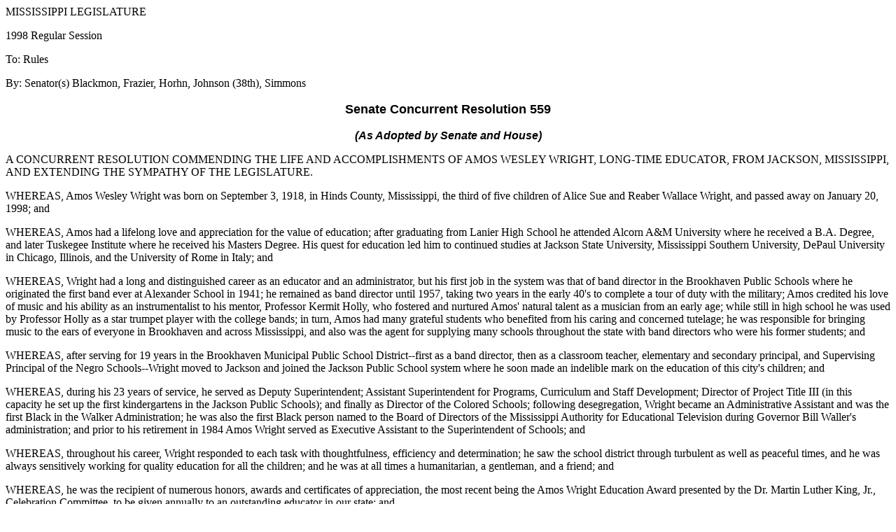

--- FILE ---
content_type: text/html
request_url: https://billstatus.ls.state.ms.us/documents/1998/SC/SC0559SG.htm
body_size: 5484
content:
<HTML>
<HEAD>
<META HTTP-EQUIV="Content-Type" CONTENT="text/html; charset=windows-1252">
<META NAME="Generator" CONTENT="Microsoft Word 97">
<TITLE>SC 559 (As Adopted by Senate and House) - 1998 Regular Session</TITLE>
</HEAD>
<BODY>

<P>MISSISSIPPI LEGISLATURE</P>
<P>1998 Regular Session</P>
<P>To: Rules</P>
<P>By: Senator(s) Blackmon, Frazier, Horhn, Johnson (38th), Simmons</P>
<B><FONT FACE="Arial" SIZE=4><P ALIGN="CENTER">Senate Concurrent Resolution 559</P>
</FONT><I><FONT FACE="Arial"><P ALIGN="CENTER">(As Adopted by Senate and House)</P>
</B></I></FONT><P>&#9;A CONCURRENT RESOLUTION COMMENDING THE LIFE AND ACCOMPLISHMENTS OF AMOS WESLEY WRIGHT, LONG-TIME EDUCATOR, FROM JACKSON, MISSISSIPPI, AND EXTENDING THE SYMPATHY OF THE LEGISLATURE.&nbsp;</P>
<P>&#9;WHEREAS, Amos Wesley Wright was born on September 3, 1918, in Hinds County, Mississippi, the third of five children of Alice Sue and Reaber Wallace Wright, and passed away on January 20, 1998; and</P>
<P>&#9;WHEREAS, Amos had a lifelong love and appreciation for the value of education; after graduating from Lanier High School he attended Alcorn A&amp;M University where he received a B.A. Degree, and later Tuskegee Institute where he received his Masters Degree.  His quest for education led him to continued studies at Jackson State University, Mississippi Southern University, DePaul University in Chicago, Illinois, and the University of Rome in Italy; and</P>
<P>&#9;WHEREAS, Wright had a long and distinguished career as an educator and an administrator, but his first job in the system was that of band director in the Brookhaven Public Schools where he originated the first band ever at Alexander School in 1941; he remained as band director until 1957, taking two years in the early 40's to complete a tour of duty with the military; Amos credited his love of music and his ability as an instrumentalist to his mentor, Professor Kermit Holly, who fostered and nurtured Amos' natural talent as a musician from an early age; while still in high school he was used by Professor Holly as a star trumpet player with the college bands; in turn, Amos had many grateful students who benefited from his caring and concerned tutelage; he was responsible for bringing music to the ears of everyone in Brookhaven and across Mississippi, and also was the agent for supplying many schools throughout the state with band directors who were his former students; and</P>
<P>&#9;WHEREAS, after serving for 19 years in the Brookhaven Municipal Public School District--first as a band director, then as a classroom teacher, elementary and secondary principal, and Supervising Principal of the Negro Schools--Wright moved to Jackson and joined the Jackson Public School system where he soon made an indelible mark on the education of this city's children; and</P>
<P>&#9;WHEREAS, during his 23 years of service, he served as Deputy Superintendent; Assistant Superintendent for Programs, Curriculum and Staff Development; Director of Project Title III (in this capacity he set up the first kindergartens in the Jackson Public Schools); and finally as Director of the Colored Schools; following desegregation, Wright became an Administrative Assistant and was the first Black in the Walker Administration; he was also the first Black person named to the Board of Directors of the Mississippi Authority for Educational Television during Governor Bill Waller's administration; and prior to his retirement in 1984 Amos Wright served as Executive Assistant to the Superintendent of Schools; and</P>
<P>&#9;WHEREAS, throughout his career, Wright responded to each task with thoughtfulness, efficiency and determination; he saw the school district through turbulent as well as peaceful times, and he was always sensitively working for quality education for all the children; and he was at all times a humanitarian, a gentleman, and a friend; and</P>
<P>&#9;WHEREAS, he was the recipient of numerous honors, awards and certificates of appreciation, the most recent being the Amos Wright Education Award presented by the Dr. Martin Luther King, Jr., Celebration Committee, to be given annually to an outstanding educator in our state; and</P>
<P>&#9;WHEREAS, he leaves to mourn his passing a devoted wife, Elnora; one sister, Mrs. Alice Pepper; one daughter, Mrs. Phyllis Anderson (and husband Reuben); two sons, Wansley Amos (and wife Jessie) and Frederick (and former wife Mary); eight grandchildren:  Ary, Brian, Kevin, Nikki, Kenyatta and Javier Wright, and Raina and Vincent Anderson; one nephew, Arthur Pepper, Jr., five sisters-in-law:  Mrs. Ruth Blackburn (and husband Archie), Mrs. Marcella McLemore (and husband Ben), Mrs. Wilhemina Wilson (and husband Thomas), Mrs. Delores M. Wright (husband Harry, deceased); Mrs. Evelyn Wright (husband Reaber, Jr., deceased) one brother-in-law, Wansley Hill (and wife Rachel); and a host of other relatives and friends who dearly loved him:</P>
<P>&#9;NOW, THEREFORE, BE IT RESOLVED BY THE SENATE OF THE STATE OF MISSISSIPPI, THE HOUSE OF REPRESENTATIVES CONCURRING THEREIN, That we do hereby commend the life and accomplishments of Amos Wesley Wright of Jackson, Mississippi, an outstanding educator in our state, and extend the sympathy of the Legislature on his passing.</P>
<P>&#9;BE IT FURTHER RESOLVED, That this Resolution be presented to the family of Amos Wesley Wright and be made available to members of the Capitol Press Corps.</P></BODY>
</HTML>
